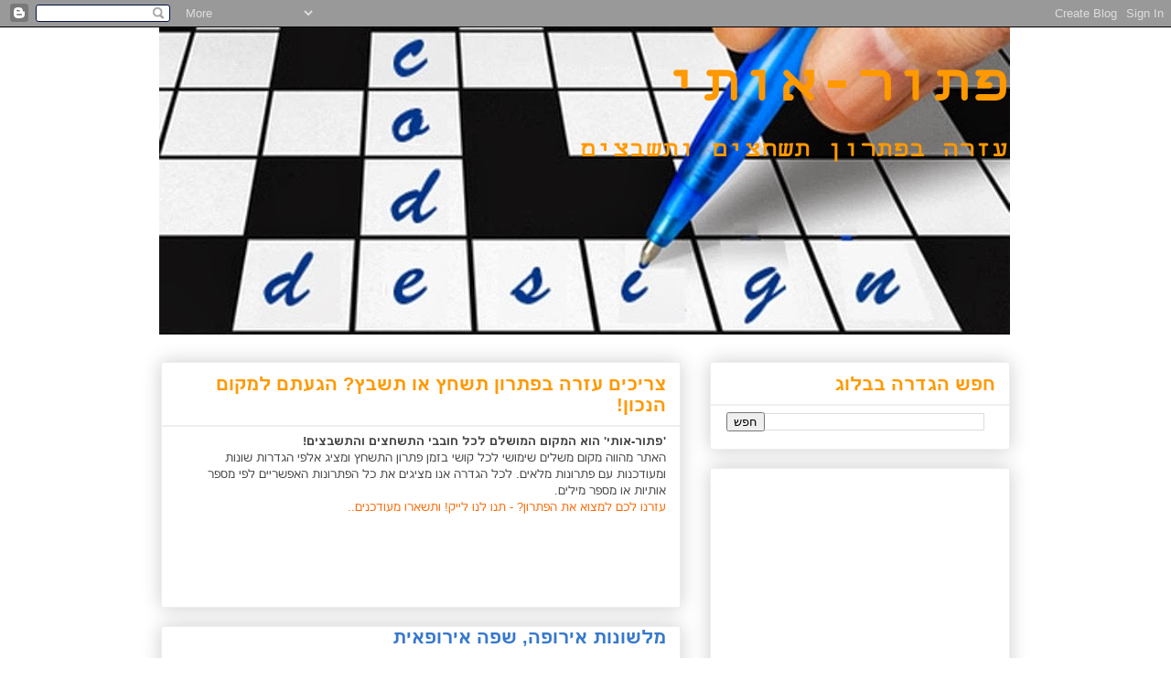

--- FILE ---
content_type: text/html; charset=UTF-8
request_url: https://ptoroti.blogspot.com/2014/06/blog-post_714.html
body_size: 13133
content:
<!DOCTYPE html>
<html class='v2' dir='rtl' xmlns='http://www.w3.org/1999/xhtml' xmlns:b='http://www.google.com/2005/gml/b' xmlns:data='http://www.google.com/2005/gml/data' xmlns:expr='http://www.google.com/2005/gml/expr'>
<head>
<link href='https://www.blogger.com/static/v1/widgets/2370241452-css_bundle_v2_rtl.css' rel='stylesheet' type='text/css'/>
<meta content='width=1100' name='viewport'/>
<meta content='text/html; charset=UTF-8' http-equiv='Content-Type'/>
<meta content='blogger' name='generator'/>
<link href='https://ptoroti.blogspot.com/favicon.ico' rel='icon' type='image/x-icon'/>
<link href='http://ptoroti.blogspot.com/2014/06/blog-post_714.html' rel='canonical'/>
<link rel="alternate" type="application/atom+xml" title="פתור-אותי - Atom" href="https://ptoroti.blogspot.com/feeds/posts/default" />
<link rel="alternate" type="application/rss+xml" title="פתור-אותי - RSS" href="https://ptoroti.blogspot.com/feeds/posts/default?alt=rss" />
<link rel="service.post" type="application/atom+xml" title="פתור-אותי - Atom" href="https://www.blogger.com/feeds/134051031187462510/posts/default" />

<link rel="alternate" type="application/atom+xml" title="פתור-אותי - Atom" href="https://ptoroti.blogspot.com/feeds/4846317373479333297/comments/default" />
<!--Can't find substitution for tag [blog.ieCssRetrofitLinks]-->
<meta content='http://ptoroti.blogspot.com/2014/06/blog-post_714.html' property='og:url'/>
<meta content='מלשונות אירופה, שפה אירופאית' property='og:title'/>
<meta content=' מתאים גם:  לשון המדוברת באירופה    פתרונות אפשריים לתשחצים ותשבצים:   פתרון עם 2 אותיות:               פתרון עם 3 אותיות:                  ...' property='og:description'/>
<title>פתור-אותי: מלשונות אירופה, שפה אירופאית</title>
<style id='page-skin-1' type='text/css'><!--
/*
-----------------------------------------------
Blogger Template Style
Name:     Awesome Inc.
Designer: Tina Chen
URL:      tinachen.org
----------------------------------------------- */
/* Content
----------------------------------------------- */
body {
font: normal normal 13px Arial, Tahoma, Helvetica, FreeSans, sans-serif;
color: #444444;
background: #ffffff none repeat scroll top left;
}
html body .content-outer {
min-width: 0;
max-width: 100%;
width: 100%;
}
a:link {
text-decoration: none;
color: #3778cd;
}
a:visited {
text-decoration: none;
color: #3778cd;
}
a:hover {
text-decoration: underline;
color: #3778cd;
}
.body-fauxcolumn-outer .cap-top {
position: absolute;
z-index: 1;
height: 276px;
width: 100%;
background: transparent none repeat-x scroll top left;
_background-image: none;
}
/* Columns
----------------------------------------------- */
.content-inner {
padding: 0;
}
.header-inner .section {
margin: 0 16px;
}
.tabs-inner .section {
margin: 0 16px;
}
.main-inner {
padding-top: 30px;
}
.main-inner .column-center-inner,
.main-inner .column-left-inner,
.main-inner .column-right-inner {
padding: 0 5px;
}
*+html body .main-inner .column-center-inner {
margin-top: -30px;
}
#layout .main-inner .column-center-inner {
margin-top: 0;
}
/* Header
----------------------------------------------- */
.header-outer {
margin: 0 0 0 0;
background: #ffffff none repeat scroll 0 0;
}
.Header h1 {
font: normal bold 70px 'Courier New', Courier, FreeMono, monospace;
color: #ff9900;
text-shadow: 0 0 -1px #000000;
}
.Header h1 a {
color: #ff9900;
}
.Header .description {
font: normal bold 30px 'Courier New', Courier, FreeMono, monospace;
color: #ff9900;
}
.header-inner .Header .titlewrapper,
.header-inner .Header .descriptionwrapper {
padding-left: 0;
padding-right: 0;
margin-bottom: 0;
}
.header-inner .Header .titlewrapper {
padding-top: 22px;
}
/* Tabs
----------------------------------------------- */
.tabs-outer {
overflow: hidden;
position: relative;
background: #ffffff url(//www.blogblog.com/1kt/awesomeinc/tabs_gradient_light.png) repeat scroll 0 0;
}
#layout .tabs-outer {
overflow: visible;
}
.tabs-cap-top, .tabs-cap-bottom {
position: absolute;
width: 100%;
border-top: 1px solid #ffffff;
}
.tabs-cap-bottom {
bottom: 0;
}
.tabs-inner .widget li a {
display: inline-block;
margin: 0;
padding: .6em 1.5em;
font: normal bold 14px Arial, Tahoma, Helvetica, FreeSans, sans-serif;
color: #444444;
border-top: 1px solid #ffffff;
border-bottom: 1px solid #ffffff;
border-right: 1px solid #ffffff;
height: 16px;
line-height: 16px;
}
.tabs-inner .widget li:last-child a {
border-left: 1px solid #ffffff;
}
.tabs-inner .widget li.selected a, .tabs-inner .widget li a:hover {
background: #f0f0f0 url(//www.blogblog.com/1kt/awesomeinc/tabs_gradient_light.png) repeat-x scroll 0 -100px;
color: #ffffff;
}
/* Headings
----------------------------------------------- */
h2 {
font: normal bold 20px Arial, Tahoma, Helvetica, FreeSans, sans-serif;
color: #ff9900;
}
/* Widgets
----------------------------------------------- */
.main-inner .section {
margin: 0 27px;
padding: 0;
}
.main-inner .column-left-outer,
.main-inner .column-right-outer {
margin-top: 0;
}
#layout .main-inner .column-left-outer,
#layout .main-inner .column-right-outer {
margin-top: 0;
}
.main-inner .column-left-inner,
.main-inner .column-right-inner {
background: transparent none repeat 0 0;
-moz-box-shadow: 0 0 0 rgba(0, 0, 0, .2);
-webkit-box-shadow: 0 0 0 rgba(0, 0, 0, .2);
-goog-ms-box-shadow: 0 0 0 rgba(0, 0, 0, .2);
box-shadow: 0 0 0 rgba(0, 0, 0, .2);
-moz-border-radius: 0;
-webkit-border-radius: 0;
-goog-ms-border-radius: 0;
border-radius: 0;
}
#layout .main-inner .column-left-inner,
#layout .main-inner .column-right-inner {
margin-top: 0;
}
.sidebar .widget {
font: normal normal 14px Arial, Tahoma, Helvetica, FreeSans, sans-serif;
color: #444444;
}
.sidebar .widget a:link {
color: #3778cd;
}
.sidebar .widget a:visited {
color: #3778cd;
}
.sidebar .widget a:hover {
color: #3778cd;
}
.sidebar .widget h2 {
text-shadow: 0 0 -1px #000000;
}
.main-inner .widget {
background-color: #ffffff;
border: 1px solid #eeeeee;
padding: 0 15px 15px;
margin: 20px -16px;
-moz-box-shadow: 0 0 20px rgba(0, 0, 0, .2);
-webkit-box-shadow: 0 0 20px rgba(0, 0, 0, .2);
-goog-ms-box-shadow: 0 0 20px rgba(0, 0, 0, .2);
box-shadow: 0 0 20px rgba(0, 0, 0, .2);
-moz-border-radius: 0;
-webkit-border-radius: 0;
-goog-ms-border-radius: 0;
border-radius: 0;
}
.main-inner .widget h2 {
margin: 0 -15px;
padding: .6em 15px .5em;
border-bottom: 1px solid #eeeeee;
}
.footer-inner .widget h2 {
padding: 0 0 .4em;
border-bottom: 1px solid #eeeeee;
}
.main-inner .widget h2 + div, .footer-inner .widget h2 + div {
border-top: 1px solid #eeeeee;
padding-top: 8px;
}
.main-inner .widget .widget-content {
margin: 0 -15px;
padding: 7px 15px 0;
}
.main-inner .widget ul, .main-inner .widget #ArchiveList ul.flat {
margin: -8px -15px 0;
padding: 0;
list-style: none;
}
.main-inner .widget #ArchiveList {
margin: -8px 0 0;
}
.main-inner .widget ul li, .main-inner .widget #ArchiveList ul.flat li {
padding: .5em 15px;
text-indent: 0;
color: #666666;
border-top: 1px solid #eeeeee;
border-bottom: 1px solid #eeeeee;
}
.main-inner .widget #ArchiveList ul li {
padding-top: .25em;
padding-bottom: .25em;
}
.main-inner .widget ul li:first-child, .main-inner .widget #ArchiveList ul.flat li:first-child {
border-top: none;
}
.main-inner .widget ul li:last-child, .main-inner .widget #ArchiveList ul.flat li:last-child {
border-bottom: none;
}
.post-body {
position: relative;
}
.main-inner .widget .post-body ul {
padding: 0 2.5em;
margin: .5em 0;
list-style: disc;
}
.main-inner .widget .post-body ul li {
padding: 0.25em 0;
margin-bottom: .25em;
color: #444444;
border: none;
}
.footer-inner .widget ul {
padding: 0;
list-style: none;
}
.widget .zippy {
color: #666666;
}
/* Posts
----------------------------------------------- */
body .main-inner .Blog {
padding: 0;
margin-bottom: 1em;
background-color: transparent;
border: none;
-moz-box-shadow: 0 0 0 rgba(0, 0, 0, 0);
-webkit-box-shadow: 0 0 0 rgba(0, 0, 0, 0);
-goog-ms-box-shadow: 0 0 0 rgba(0, 0, 0, 0);
box-shadow: 0 0 0 rgba(0, 0, 0, 0);
}
.main-inner .section:last-child .Blog:last-child {
padding: 0;
margin-bottom: 1em;
}
.main-inner .widget h2.date-header {
margin: 0 -15px 1px;
padding: 0 0 0 0;
font: normal normal 14px Arial, Tahoma, Helvetica, FreeSans, sans-serif;
color: #444444;
background: transparent none no-repeat scroll top left;
border-top: 0 solid #eeeeee;
border-bottom: 1px solid #eeeeee;
-moz-border-radius-topleft: 0;
-moz-border-radius-topright: 0;
-webkit-border-top-left-radius: 0;
-webkit-border-top-right-radius: 0;
border-top-left-radius: 0;
border-top-right-radius: 0;
position: static;
bottom: 100%;
right: 15px;
text-shadow: 0 0 -1px #000000;
}
.main-inner .widget h2.date-header span {
font: normal normal 14px Arial, Tahoma, Helvetica, FreeSans, sans-serif;
display: block;
padding: .5em 15px;
border-left: 0 solid #eeeeee;
border-right: 0 solid #eeeeee;
}
.date-outer {
position: relative;
margin: 30px 0 20px;
padding: 0 15px;
background-color: #ffffff;
border: 1px solid #eeeeee;
-moz-box-shadow: 0 0 20px rgba(0, 0, 0, .2);
-webkit-box-shadow: 0 0 20px rgba(0, 0, 0, .2);
-goog-ms-box-shadow: 0 0 20px rgba(0, 0, 0, .2);
box-shadow: 0 0 20px rgba(0, 0, 0, .2);
-moz-border-radius: 0;
-webkit-border-radius: 0;
-goog-ms-border-radius: 0;
border-radius: 0;
}
.date-outer:first-child {
margin-top: 0;
}
.date-outer:last-child {
margin-bottom: 20px;
-moz-border-radius-bottomleft: 0;
-moz-border-radius-bottomright: 0;
-webkit-border-bottom-left-radius: 0;
-webkit-border-bottom-right-radius: 0;
-goog-ms-border-bottom-left-radius: 0;
-goog-ms-border-bottom-right-radius: 0;
border-bottom-left-radius: 0;
border-bottom-right-radius: 0;
}
.date-posts {
margin: 0 -15px;
padding: 0 15px;
clear: both;
}
.post-outer, .inline-ad {
border-top: 1px solid #eeeeee;
margin: 0 -15px;
padding: 15px 15px;
}
.post-outer {
padding-bottom: 10px;
}
.post-outer:first-child {
padding-top: 0;
border-top: none;
}
.post-outer:last-child, .inline-ad:last-child {
border-bottom: none;
}
.post-body {
position: relative;
}
.post-body img {
padding: 8px;
background: transparent;
border: 1px solid transparent;
-moz-box-shadow: 0 0 0 rgba(0, 0, 0, .2);
-webkit-box-shadow: 0 0 0 rgba(0, 0, 0, .2);
box-shadow: 0 0 0 rgba(0, 0, 0, .2);
-moz-border-radius: 0;
-webkit-border-radius: 0;
border-radius: 0;
}
h3.post-title, h4 {
font: normal bold 20px Arial, Tahoma, Helvetica, FreeSans, sans-serif;
color: #3778cd;
}
h3.post-title a {
font: normal bold 20px Arial, Tahoma, Helvetica, FreeSans, sans-serif;
color: #3778cd;
}
h3.post-title a:hover {
color: #3778cd;
text-decoration: underline;
}
.post-header {
margin: 0 0 1em;
}
.post-body {
line-height: 1.4;
}
.post-outer h2 {
color: #444444;
}
.post-footer {
margin: 1.5em 0 0;
}
#blog-pager {
padding: 15px;
font-size: 120%;
background-color: #ffffff;
border: 1px solid #eeeeee;
-moz-box-shadow: 0 0 20px rgba(0, 0, 0, .2);
-webkit-box-shadow: 0 0 20px rgba(0, 0, 0, .2);
-goog-ms-box-shadow: 0 0 20px rgba(0, 0, 0, .2);
box-shadow: 0 0 20px rgba(0, 0, 0, .2);
-moz-border-radius: 0;
-webkit-border-radius: 0;
-goog-ms-border-radius: 0;
border-radius: 0;
-moz-border-radius-topleft: 0;
-moz-border-radius-topright: 0;
-webkit-border-top-left-radius: 0;
-webkit-border-top-right-radius: 0;
-goog-ms-border-top-left-radius: 0;
-goog-ms-border-top-right-radius: 0;
border-top-left-radius: 0;
border-top-right-radius-topright: 0;
margin-top: 1em;
}
.blog-feeds, .post-feeds {
margin: 1em 0;
text-align: center;
color: #444444;
}
.blog-feeds a, .post-feeds a {
color: #3778cd;
}
.blog-feeds a:visited, .post-feeds a:visited {
color: #3778cd;
}
.blog-feeds a:hover, .post-feeds a:hover {
color: #3778cd;
}
.post-outer .comments {
margin-top: 2em;
}
/* Comments
----------------------------------------------- */
.comments .comments-content .icon.blog-author {
background-repeat: no-repeat;
background-image: url([data-uri]);
}
.comments .comments-content .loadmore a {
border-top: 1px solid #ffffff;
border-bottom: 1px solid #ffffff;
}
.comments .continue {
border-top: 2px solid #ffffff;
}
/* Footer
----------------------------------------------- */
.footer-outer {
margin: -20px 0 -1px;
padding: 20px 0 0;
color: #444444;
overflow: hidden;
}
.footer-fauxborder-left {
border-top: 1px solid #eeeeee;
background: #ffffff none repeat scroll 0 0;
-moz-box-shadow: 0 0 20px rgba(0, 0, 0, .2);
-webkit-box-shadow: 0 0 20px rgba(0, 0, 0, .2);
-goog-ms-box-shadow: 0 0 20px rgba(0, 0, 0, .2);
box-shadow: 0 0 20px rgba(0, 0, 0, .2);
margin: 0 -20px;
}
/* Mobile
----------------------------------------------- */
body.mobile {
background-size: auto;
}
.mobile .body-fauxcolumn-outer {
background: transparent none repeat scroll top left;
}
*+html body.mobile .main-inner .column-center-inner {
margin-top: 0;
}
.mobile .main-inner .widget {
padding: 0 0 15px;
}
.mobile .main-inner .widget h2 + div,
.mobile .footer-inner .widget h2 + div {
border-top: none;
padding-top: 0;
}
.mobile .footer-inner .widget h2 {
padding: 0.5em 0;
border-bottom: none;
}
.mobile .main-inner .widget .widget-content {
margin: 0;
padding: 7px 0 0;
}
.mobile .main-inner .widget ul,
.mobile .main-inner .widget #ArchiveList ul.flat {
margin: 0 -15px 0;
}
.mobile .main-inner .widget h2.date-header {
right: 0;
}
.mobile .date-header span {
padding: 0.4em 0;
}
.mobile .date-outer:first-child {
margin-bottom: 0;
border: 1px solid #eeeeee;
-moz-border-radius-topleft: 0;
-moz-border-radius-topright: 0;
-webkit-border-top-left-radius: 0;
-webkit-border-top-right-radius: 0;
-goog-ms-border-top-left-radius: 0;
-goog-ms-border-top-right-radius: 0;
border-top-left-radius: 0;
border-top-right-radius: 0;
}
.mobile .date-outer {
border-color: #eeeeee;
border-width: 0 1px 1px;
}
.mobile .date-outer:last-child {
margin-bottom: 0;
}
.mobile .main-inner {
padding: 0;
}
.mobile .header-inner .section {
margin: 0;
}
.mobile .post-outer, .mobile .inline-ad {
padding: 5px 0;
}
.mobile .tabs-inner .section {
margin: 0 10px;
}
.mobile .main-inner .widget h2 {
margin: 0;
padding: 0;
}
.mobile .main-inner .widget h2.date-header span {
padding: 0;
}
.mobile .main-inner .widget .widget-content {
margin: 0;
padding: 7px 0 0;
}
.mobile #blog-pager {
border: 1px solid transparent;
background: #ffffff none repeat scroll 0 0;
}
.mobile .main-inner .column-left-inner,
.mobile .main-inner .column-right-inner {
background: transparent none repeat 0 0;
-moz-box-shadow: none;
-webkit-box-shadow: none;
-goog-ms-box-shadow: none;
box-shadow: none;
}
.mobile .date-posts {
margin: 0;
padding: 0;
}
.mobile .footer-fauxborder-left {
margin: 0;
border-top: inherit;
}
.mobile .main-inner .section:last-child .Blog:last-child {
margin-bottom: 0;
}
.mobile-index-contents {
color: #444444;
}
.mobile .mobile-link-button {
background: #3778cd url(//www.blogblog.com/1kt/awesomeinc/tabs_gradient_light.png) repeat scroll 0 0;
}
.mobile-link-button a:link, .mobile-link-button a:visited {
color: #ffffff;
}
.mobile .tabs-inner .PageList .widget-content {
background: transparent;
border-top: 1px solid;
border-color: #ffffff;
color: #444444;
}
.mobile .tabs-inner .PageList .widget-content .pagelist-arrow {
border-right: 1px solid #ffffff;
}

--></style>
<style id='template-skin-1' type='text/css'><!--
body {
min-width: 960px;
}
.content-outer, .content-fauxcolumn-outer, .region-inner {
min-width: 960px;
max-width: 960px;
_width: 960px;
}
.main-inner .columns {
padding-left: 0;
padding-right: 360px;
}
.main-inner .fauxcolumn-center-outer {
left: 0;
right: 360px;
/* IE6 does not respect left and right together */
_width: expression(this.parentNode.offsetWidth -
parseInt("0") -
parseInt("360px") + 'px');
}
.main-inner .fauxcolumn-left-outer {
width: 0;
}
.main-inner .fauxcolumn-right-outer {
width: 360px;
}
.main-inner .column-left-outer {
width: 0;
right: 100%;
margin-left: -0;
}
.main-inner .column-right-outer {
width: 360px;
margin-right: -360px;
}
#layout {
min-width: 0;
}
#layout .content-outer {
min-width: 0;
width: 800px;
}
#layout .region-inner {
min-width: 0;
width: auto;
}
--></style>
<script async='async' src='//pagead2.googlesyndication.com/pagead/js/adsbygoogle.js'></script>
<script>
     (adsbygoogle = window.adsbygoogle || []).push({
          google_ad_client: "ca-pub-8041282547860481",
          enable_page_level_ads: true
     });
</script>
<script>
  (function(i,s,o,g,r,a,m){i['GoogleAnalyticsObject']=r;i[r]=i[r]||function(){
  (i[r].q=i[r].q||[]).push(arguments)},i[r].l=1*new Date();a=s.createElement(o),
  m=s.getElementsByTagName(o)[0];a.async=1;a.src=g;m.parentNode.insertBefore(a,m)
  })(window,document,'script','https://www.google-analytics.com/analytics.js','ga');

  ga('create', 'UA-17111681-3', 'auto');
  ga('send', 'pageview');

</script>
<link href='https://www.blogger.com/dyn-css/authorization.css?targetBlogID=134051031187462510&amp;zx=079b62ed-2b46-46f2-87aa-a53403725215' media='none' onload='if(media!=&#39;all&#39;)media=&#39;all&#39;' rel='stylesheet'/><noscript><link href='https://www.blogger.com/dyn-css/authorization.css?targetBlogID=134051031187462510&amp;zx=079b62ed-2b46-46f2-87aa-a53403725215' rel='stylesheet'/></noscript>
<meta name='google-adsense-platform-account' content='ca-host-pub-1556223355139109'/>
<meta name='google-adsense-platform-domain' content='blogspot.com'/>

<!-- data-ad-client=ca-pub-8041282547860481 -->

</head>
<body class='loading variant-light'>
<div id='fb-root'></div>
<script>(function(d, s, id) {
  var js, fjs = d.getElementsByTagName(s)[0];
  if (d.getElementById(id)) return;
  js = d.createElement(s); js.id = id;
  js.src = "//connect.facebook.net/en_US/all.js#xfbml=1";
  fjs.parentNode.insertBefore(js, fjs);
}(document, 'script', 'facebook-jssdk'));</script>
<div class='navbar section' id='navbar'><div class='widget Navbar' data-version='1' id='Navbar1'><script type="text/javascript">
    function setAttributeOnload(object, attribute, val) {
      if(window.addEventListener) {
        window.addEventListener('load',
          function(){ object[attribute] = val; }, false);
      } else {
        window.attachEvent('onload', function(){ object[attribute] = val; });
      }
    }
  </script>
<div id="navbar-iframe-container"></div>
<script type="text/javascript" src="https://apis.google.com/js/platform.js"></script>
<script type="text/javascript">
      gapi.load("gapi.iframes:gapi.iframes.style.bubble", function() {
        if (gapi.iframes && gapi.iframes.getContext) {
          gapi.iframes.getContext().openChild({
              url: 'https://www.blogger.com/navbar/134051031187462510?po\x3d4846317373479333297\x26origin\x3dhttps://ptoroti.blogspot.com',
              where: document.getElementById("navbar-iframe-container"),
              id: "navbar-iframe"
          });
        }
      });
    </script><script type="text/javascript">
(function() {
var script = document.createElement('script');
script.type = 'text/javascript';
script.src = '//pagead2.googlesyndication.com/pagead/js/google_top_exp.js';
var head = document.getElementsByTagName('head')[0];
if (head) {
head.appendChild(script);
}})();
</script>
</div></div>
<div class='body-fauxcolumns'>
<div class='fauxcolumn-outer body-fauxcolumn-outer'>
<div class='cap-top'>
<div class='cap-left'></div>
<div class='cap-right'></div>
</div>
<div class='fauxborder-left'>
<div class='fauxborder-right'></div>
<div class='fauxcolumn-inner'>
</div>
</div>
<div class='cap-bottom'>
<div class='cap-left'></div>
<div class='cap-right'></div>
</div>
</div>
</div>
<div class='content'>
<div class='content-fauxcolumns'>
<div class='fauxcolumn-outer content-fauxcolumn-outer'>
<div class='cap-top'>
<div class='cap-left'></div>
<div class='cap-right'></div>
</div>
<div class='fauxborder-left'>
<div class='fauxborder-right'></div>
<div class='fauxcolumn-inner'>
</div>
</div>
<div class='cap-bottom'>
<div class='cap-left'></div>
<div class='cap-right'></div>
</div>
</div>
</div>
<div class='content-outer'>
<div class='content-cap-top cap-top'>
<div class='cap-left'></div>
<div class='cap-right'></div>
</div>
<div class='fauxborder-left content-fauxborder-left'>
<div class='fauxborder-right content-fauxborder-right'></div>
<div class='content-inner'>
<header>
<div class='header-outer'>
<div class='header-cap-top cap-top'>
<div class='cap-left'></div>
<div class='cap-right'></div>
</div>
<div class='fauxborder-left header-fauxborder-left'>
<div class='fauxborder-right header-fauxborder-right'></div>
<div class='region-inner header-inner'>
<div class='header section' id='header'><div class='widget Header' data-version='1' id='Header1'>
<div id='header-inner' style='background-image: url("https://blogger.googleusercontent.com/img/b/R29vZ2xl/AVvXsEiTp6-8J6HuxCsjjlN2BSc4NLc0wU2Fku3o1_IZHhMvxEwfbA_PA7zMp0cV879-29hYfl8f5uBO_ZBMyvd1dJ_P_oN5UJbVcjnrgxCEJo-NWmB4g7GEDfw87l1XooyfGPsaQoHtbPnR_Js/s1600/crossword2.jpg"); background-position: right; width: 930px; min-height: 336px; _height: 336px; background-repeat: no-repeat; '>
<div class='titlewrapper' style='background: transparent'>
<h1 class='title' style='background: transparent; border-width: 0px'>
<a href='https://ptoroti.blogspot.com/'>
פתור-אותי
</a>
</h1>
</div>
<div class='descriptionwrapper'>
<p class='description'><span> עזרה בפתרון תשחצים ותשבצים</span></p>
</div>
</div>
</div></div>
</div>
</div>
<div class='header-cap-bottom cap-bottom'>
<div class='cap-left'></div>
<div class='cap-right'></div>
</div>
</div>
</header>
<div class='tabs-outer'>
<div class='tabs-cap-top cap-top'>
<div class='cap-left'></div>
<div class='cap-right'></div>
</div>
<div class='fauxborder-left tabs-fauxborder-left'>
<div class='fauxborder-right tabs-fauxborder-right'></div>
<div class='region-inner tabs-inner'>
<div class='tabs no-items section' id='crosscol'></div>
<div class='tabs no-items section' id='crosscol-overflow'></div>
</div>
</div>
<div class='tabs-cap-bottom cap-bottom'>
<div class='cap-left'></div>
<div class='cap-right'></div>
</div>
</div>
<div class='main-outer'>
<div class='main-cap-top cap-top'>
<div class='cap-left'></div>
<div class='cap-right'></div>
</div>
<div class='fauxborder-left main-fauxborder-left'>
<div class='fauxborder-right main-fauxborder-right'></div>
<div class='region-inner main-inner'>
<div class='columns fauxcolumns'>
<div class='fauxcolumn-outer fauxcolumn-center-outer'>
<div class='cap-top'>
<div class='cap-left'></div>
<div class='cap-right'></div>
</div>
<div class='fauxborder-left'>
<div class='fauxborder-right'></div>
<div class='fauxcolumn-inner'>
</div>
</div>
<div class='cap-bottom'>
<div class='cap-left'></div>
<div class='cap-right'></div>
</div>
</div>
<div class='fauxcolumn-outer fauxcolumn-left-outer'>
<div class='cap-top'>
<div class='cap-left'></div>
<div class='cap-right'></div>
</div>
<div class='fauxborder-left'>
<div class='fauxborder-right'></div>
<div class='fauxcolumn-inner'>
</div>
</div>
<div class='cap-bottom'>
<div class='cap-left'></div>
<div class='cap-right'></div>
</div>
</div>
<div class='fauxcolumn-outer fauxcolumn-right-outer'>
<div class='cap-top'>
<div class='cap-left'></div>
<div class='cap-right'></div>
</div>
<div class='fauxborder-left'>
<div class='fauxborder-right'></div>
<div class='fauxcolumn-inner'>
</div>
</div>
<div class='cap-bottom'>
<div class='cap-left'></div>
<div class='cap-right'></div>
</div>
</div>
<!-- corrects IE6 width calculation -->
<div class='columns-inner'>
<div class='column-center-outer'>
<div class='column-center-inner'>
<div class='main section' id='main'><div class='widget HTML' data-version='1' id='HTML2'>
<h2 class='title'>צריכים עזרה בפתרון תשחץ או תשבץ? הגעתם למקום הנכון!</h2>
<div class='widget-content'>
<p face="'Times New Roman'" size="medium" style="font-weight: normal; margin: 0px;"><b>'פתור-אותי' הוא המקום המושלם לכל חובבי התשחצים והתשבצים!</b></p><p face="'Times New Roman'" size="medium" style="font-weight: normal; margin: 0px;">האתר מהווה מקום משלים שימושי לכל קושי בזמן פתרון התשחץ ומציג אלפי הגדרות שונות ומעודכנות עם פתרונות מלאים. לכל הגדרה אנו מציגים את כל הפתרונות האפשריים לפי מספר אותיות או מספר מילים.</p><b style="font-weight: normal;"><span style="color:#ff6600;">עזרנו לכם למצוא את הפתרון? - תנו לנו לייק! ותשארו מעודכנים..</span></b><iframe allowtransparency="true" frameborder="0" scrolling="no" src="https://www.facebook.com/plugins/like.php?href=https%3A%2F%2Fwww.facebook.com%2Fpages%2F%25D7%25A4%25D7%25AA%25D7%2595%25D7%25A8-%25D7%2590%25D7%2595%25D7%25AA%25D7%2599%2F292383744253083%3Fref%3Dhl&amp;width&amp;layout=standard&amp;action=like&amp;show_faces=true&amp;share=true&amp;height=80" style="background-color: white; border-style: none; color: #444444; font-family: Arial, Tahoma, Helvetica, FreeSans, sans-serif; font-size: 13px; height: 80px; line-height: 18.2000007629395px; margin: 0px; overflow: hidden;"></iframe><br />
</div>
<div class='clear'></div>
</div><div class='widget Blog' data-version='1' id='Blog1'>
<div class='blog-posts hfeed'>

          <div class="date-outer">
        

          <div class="date-posts">
        
<div class='post-outer'>
<div class='post hentry uncustomized-post-template' itemprop='blogPost' itemscope='itemscope' itemtype='http://schema.org/BlogPosting'>
<meta content='134051031187462510' itemprop='blogId'/>
<meta content='4846317373479333297' itemprop='postId'/>
<a name='4846317373479333297'></a>
<h3 class='post-title entry-title' itemprop='name'>
מלשונות אירופה, שפה אירופאית
</h3>
<div class='post-header'>
<div class='post-header-line-1'></div>
</div>
<div class='post-body entry-content' id='post-body-4846317373479333297' itemprop='description articleBody'>
<div dir="rtl" style="text-align: right;" trbidi="on">
<b>מתאים גם:</b>&nbsp;לשון המדוברת באירופה<br />
<br />
<div>
<b style="color: orange; font-size: x-large;">פתרונות אפשריים לתשחצים ותשבצים:</b></div>
<div>
<span style="color: #3d85c6; font-weight: bold;">פתרון עם 2 אותיות:&nbsp;</span><span style="color: #3d85c6; font-weight: bold;">&nbsp;</span><span style="color: #3d85c6; font-weight: bold;">&nbsp;</span><span style="color: #3d85c6; font-weight: bold;">&nbsp;</span><span style="color: #3d85c6; font-weight: bold;">&nbsp;</span><span style="color: #3d85c6; font-weight: bold;">&nbsp;</span><span style="color: #3d85c6;">&nbsp;</span><br />
<span style="color: #3d85c6; font-weight: bold;">פתרון עם 3 אותיות:&nbsp;</span><span style="color: #3d85c6;">&nbsp;</span><span style="color: #3d85c6;">&nbsp;</span><span style="color: #3d85c6;">&nbsp;</span><span style="color: #3d85c6;">&nbsp;</span><span style="color: #3d85c6; font-weight: bold;">&nbsp;</span><span style="color: #3d85c6; font-weight: bold;">&nbsp;</span><span style="color: #3d85c6; font-weight: bold;">&nbsp;</span><span style="color: #3d85c6; font-weight: bold;">&nbsp;</span><span style="color: #3d85c6; font-weight: bold;">&nbsp;</span><span style="color: #3d85c6; font-weight: bold;">&nbsp;</span><span style="color: #3d85c6; font-weight: bold;">&nbsp;</span><span style="color: #3d85c6; font-weight: bold;">&nbsp;</span><span style="color: #3d85c6; font-weight: bold;">&nbsp;</span><span style="color: #3d85c6; font-weight: bold;">&nbsp;</span><br />
<span style="color: #3d85c6; font-weight: bold;">פתרון עם 4 אותיות:&nbsp;</span><br />
<span style="color: #3d85c6; font-weight: bold;">פתרון עם 5 אותיות: </span><span style="color: #3d85c6;">צ'כית, רוסית</span><span style="color: #3d85c6;">&nbsp;</span><span style="color: #3d85c6;">&nbsp;</span><span style="color: #3d85c6; font-weight: bold;">&nbsp;</span><span style="color: #3d85c6;">&nbsp;</span><span style="color: #3d85c6;">&nbsp;&nbsp;</span><span style="color: #3d85c6; font-weight: bold;">&nbsp;</span><span style="color: #3d85c6; font-weight: bold;">&nbsp;</span><span style="color: #3d85c6;">&nbsp;</span><span style="color: #3d85c6; font-weight: bold;">&nbsp;</span><span style="color: #3d85c6; font-weight: bold;">&nbsp;</span><span style="color: #3d85c6; font-weight: bold;">&nbsp;</span><span style="color: #3d85c6;">&nbsp;</span><span style="color: #3d85c6; font-weight: bold;">&nbsp;</span><span style="color: #3d85c6; font-weight: bold;">&nbsp;</span><span style="color: #3d85c6; font-weight: bold;">&nbsp;</span><span style="color: #3d85c6; font-weight: bold;">&nbsp;</span><span style="color: #3d85c6;">&nbsp;</span><br />
<span style="color: #3d85c6;"><b>פתרון עם 6 אותיות:</b>&nbsp;גרמנית, צרפתית, אנגלית, ספרדית, פולנית, רומנית, יוונית &nbsp;<b>&nbsp;</b>&nbsp;&nbsp;<b>&nbsp;</b>&nbsp;<b>&nbsp;</b>&nbsp;<b>&nbsp;</b>&nbsp;</span><br />
<span style="color: #3d85c6;"><b>פתרון עם 7 אותיות: </b>איטלקית, הונגרית, הולנדית<b>&nbsp;</b><b>&nbsp;</b><b>&nbsp;&nbsp;</b><b>&nbsp;</b>&nbsp; &nbsp;<b>&nbsp;</b>&nbsp;</span><b style="color: #3d85c6;">&nbsp;</b><br />
<span style="color: #3d85c6; font-weight: bold;">פתרון עם 8 אותיות ויותר:</span><span style="color: #3d85c6;">&nbsp;פורטוגזית</span><br />
<span style="color: #3d85c6;"><b>פתרון עם 2 מילים:&nbsp;</b></span><br />
<span style="color: #3d85c6;"><b><br /></b></span><b style="color: #3d85c6;">עזרנו לכם למצוא את הפתרון שאתם צריכים? תנו לייק! קטן בתור תודה ותשארו מעודכנים..</b><br />
<iframe allowtransparency="true" frameborder="0" scrolling="no" src="https://www.facebook.com/plugins/like.php?href=https%3A%2F%2Fwww.facebook.com%2Fpages%2F%25D7%25A4%25D7%25AA%25D7%2595%25D7%25A8-%25D7%2590%25D7%2595%25D7%25AA%25D7%2599%2F292383744253083%3Fref%3Dhl&amp;width&amp;layout=standard&amp;action=like&amp;show_faces=true&amp;share=true&amp;height=80" style="border-style: none; height: 80px; overflow: hidden;"></iframe><br />
<div>
<span style="color: #444444; font-size: medium;">אנו מקווים שמצאתם את הפתרון שחיפשתם...</span><span style="color: #444444; font-size: medium;">לא מצאתם? נשמח אם&nbsp;<a href="http://ptoroti.blogspot.co.il/p/blog-page_1145.html">תשלחו לנו</a>&nbsp;את התשובה המתאימה.</span></div>
</div>
<br />
<div>
<span style="color: orange;">[</span><span style="color: orange;">מלשונות אירופה&nbsp;תשחץ], [מלשונות אירופה&nbsp;תשבץ], [פתרון תשבצים&nbsp;מלשונות אירופה 6&nbsp;אותיות]</span></div>
</div>
<div style='clear: both;'></div>
</div>
<div class='post-footer'>
<div class='post-footer-line post-footer-line-1'>
<span class='post-author vcard'>
</span>
<span class='post-timestamp'>
</span>
<span class='post-comment-link'>
</span>
<span class='post-icons'>
<span class='item-control blog-admin pid-84823842'>
<a href='https://www.blogger.com/post-edit.g?blogID=134051031187462510&postID=4846317373479333297&from=pencil' title='ערוך פרסום'>
<img alt='' class='icon-action' height='18' src='https://resources.blogblog.com/img/icon18_edit_allbkg.gif' width='18'/>
</a>
</span>
</span>
<div class='post-share-buttons goog-inline-block'>
<a class='goog-inline-block share-button sb-email' href='https://www.blogger.com/share-post.g?blogID=134051031187462510&postID=4846317373479333297&target=email' target='_blank' title='שלח באימייל'><span class='share-button-link-text'>שלח באימייל</span></a><a class='goog-inline-block share-button sb-blog' href='https://www.blogger.com/share-post.g?blogID=134051031187462510&postID=4846317373479333297&target=blog' onclick='window.open(this.href, "_blank", "height=270,width=475"); return false;' target='_blank' title='BlogThis!'><span class='share-button-link-text'>BlogThis!</span></a><a class='goog-inline-block share-button sb-twitter' href='https://www.blogger.com/share-post.g?blogID=134051031187462510&postID=4846317373479333297&target=twitter' target='_blank' title='‏שיתוף ב-X'><span class='share-button-link-text'>&#8207;שיתוף ב-X</span></a><a class='goog-inline-block share-button sb-facebook' href='https://www.blogger.com/share-post.g?blogID=134051031187462510&postID=4846317373479333297&target=facebook' onclick='window.open(this.href, "_blank", "height=430,width=640"); return false;' target='_blank' title='שתף אל פייסבוק'><span class='share-button-link-text'>שתף אל פייסבוק</span></a><a class='goog-inline-block share-button sb-pinterest' href='https://www.blogger.com/share-post.g?blogID=134051031187462510&postID=4846317373479333297&target=pinterest' target='_blank' title='‏שתף ל-Pinterest'><span class='share-button-link-text'>&#8207;שתף ל-Pinterest</span></a>
</div>
</div>
<div class='post-footer-line post-footer-line-2'>
<span class='post-labels'>
תוויות:
<a href='https://ptoroti.blogspot.com/search/label/%D7%92%D7%99%D7%90%D7%95%D7%92%D7%A8%D7%A4%D7%99%D7%94%20%D7%95%D7%A2%D7%95%D7%9C%D7%9D' rel='tag'>גיאוגרפיה ועולם</a>
</span>
</div>
<div class='post-footer-line post-footer-line-3'>
<span class='post-location'>
</span>
</div>
</div>
</div>
<div class='comments' id='comments'>
<a name='comments'></a>
</div>
</div>
<div class='inline-ad'>
<script type="text/javascript">
    google_ad_client = "ca-pub-8041282547860481";
    google_ad_host = "ca-host-pub-1556223355139109";
    google_ad_host_channel = "L0007";
    google_ad_slot = "4275455281";
    google_ad_width = 336;
    google_ad_height = 280;
</script>
<!-- ptoroti_main_Blog1_336x280_as -->
<script type="text/javascript"
src="//pagead2.googlesyndication.com/pagead/show_ads.js">
</script>
</div>

        </div></div>
      
</div>
<div class='blog-pager' id='blog-pager'>
<span id='blog-pager-newer-link'>
<a class='blog-pager-newer-link' href='https://ptoroti.blogspot.com/2014/07/blog-post.html' id='Blog1_blog-pager-newer-link' title='רשומה חדשה יותר'>רשומה חדשה יותר</a>
</span>
<span id='blog-pager-older-link'>
<a class='blog-pager-older-link' href='https://ptoroti.blogspot.com/2014/06/blog-post_3709.html' id='Blog1_blog-pager-older-link' title='רשומה ישנה יותר'>רשומה ישנה יותר</a>
</span>
<a class='home-link' href='https://ptoroti.blogspot.com/'>דף הבית</a>
</div>
<div class='clear'></div>
<div class='post-feeds'>
</div>
</div><div class='widget Text' data-version='1' id='Text4'>
<h2 class='title'>כיצד ניתן למצוא הגדרה לתשחצים ותשבצים בבלוג?</h2>
<div class='widget-content'>
<p style="font-family: 'Times New Roman'; font-size: medium; margin: 0px;"><b>חיפוש בבלוג -</b> אפשרות ראשונה כדי למצוא את ההגדרה הרצויה היא בעזרת חלון החיפוש.</p><p style="font-family: 'Times New Roman'; font-size: medium; margin: 0px;">החלון מצוי בצדו הימני של האתר בחלקו העליון. כל הדרוש הוא לרשום את ההגדרה וללחוץ 'חפש'.</p><p style="font-family: 'Times New Roman'; font-size: medium; margin: 0px;">אם לא נמצאה תוצאה כלשהי מומלץ לנסות לחפש את ההגדרה בוריאציות שונות.</p><p style="font-family: 'Times New Roman'; font-size: medium; margin: 0px;">אם עדין לא נמצאה תשובה כנראה שההגדרה לא מצויה במאגר ההגדרות של הבלוג.</p><p style="font-family: 'Times New Roman'; font-size: medium; margin: 0px;"><br /></p><p style="font-family: 'Times New Roman'; font-size: medium; margin: 0px;"><b>חיפוש לפי קטגוריה -</b> אפשרות נוספת לחיפוש הגדרה לתשבץ היא לפי חלוקה לנושאים.</p><p style="font-family: 'Times New Roman'; font-size: medium; margin: 0px;">תפריט הנושאים נמצא בצדו הימני של הבלוג. כל הנדרש הוא ללחוץ על הקטגוריה הרלוונטית ולחפש בה את ההגדרה הרצויה.</p>
</div>
<div class='clear'></div>
</div></div>
</div>
</div>
<div class='column-left-outer'>
<div class='column-left-inner'>
<aside>
</aside>
</div>
</div>
<div class='column-right-outer'>
<div class='column-right-inner'>
<aside>
<div class='sidebar section' id='sidebar-right-1'><div class='widget BlogSearch' data-version='1' id='BlogSearch1'>
<h2 class='title'>חפש הגדרה בבלוג</h2>
<div class='widget-content'>
<div id='BlogSearch1_form'>
<form action='https://ptoroti.blogspot.com/search' class='gsc-search-box' target='_top'>
<table cellpadding='0' cellspacing='0' class='gsc-search-box'>
<tbody>
<tr>
<td class='gsc-input'>
<input autocomplete='off' class='gsc-input' name='q' size='10' title='search' type='text' value=''/>
</td>
<td class='gsc-search-button'>
<input class='gsc-search-button' title='search' type='submit' value='חפש'/>
</td>
</tr>
</tbody>
</table>
</form>
</div>
</div>
<div class='clear'></div>
</div><div class='widget AdSense' data-version='1' id='AdSense1'>
<div class='widget-content'>
<script type="text/javascript">
    google_ad_client = "ca-pub-8041282547860481";
    google_ad_host = "ca-host-pub-1556223355139109";
    google_ad_host_channel = "L0001";
    google_ad_slot = "5271386887";
    google_ad_width = 300;
    google_ad_height = 600;
</script>
<!-- ptoroti_sidebar-right-1_AdSense1_300x600_as -->
<script type="text/javascript"
src="//pagead2.googlesyndication.com/pagead/show_ads.js">
</script>
<div class='clear'></div>
</div>
</div><div class='widget Label' data-version='1' id='Label1'>
<h2>חיפוש לפי קטגוריה</h2>
<div class='widget-content list-label-widget-content'>
<ul>
<li>
<a dir='rtl' href='https://ptoroti.blogspot.com/search/label/%D7%92%D7%99%D7%90%D7%95%D7%92%D7%A8%D7%A4%D7%99%D7%94%20%D7%95%D7%A2%D7%95%D7%9C%D7%9D'>גיאוגרפיה ועולם</a>
<span dir='ltr'>(267)</span>
</li>
<li>
<a dir='rtl' href='https://ptoroti.blogspot.com/search/label/%D7%94%D7%92%D7%93%D7%A8%D7%95%D7%AA%20%D7%9C%D7%95%D7%A2%D7%96%D7%99%D7%95%D7%AA'>הגדרות לועזיות</a>
<span dir='ltr'>(420)</span>
</li>
<li>
<a dir='rtl' href='https://ptoroti.blogspot.com/search/label/%D7%94%D7%99%D7%A1%D7%98%D7%95%D7%A8%D7%99%D7%94%20%D7%95%D7%AA%D7%A0%22%D7%9A'>היסטוריה ותנ&quot;ך</a>
<span dir='ltr'>(264)</span>
</li>
<li>
<a dir='rtl' href='https://ptoroti.blogspot.com/search/label/%D7%99%D7%93%D7%99%D7%A2%D7%AA%20%D7%94%D7%90%D7%A8%D7%A5'>ידיעת הארץ</a>
<span dir='ltr'>(172)</span>
</li>
<li>
<a dir='rtl' href='https://ptoroti.blogspot.com/search/label/%D7%99%D7%93%D7%A2%20%D7%9B%D7%9C%D7%9C%D7%99'>ידע כללי</a>
<span dir='ltr'>(1395)</span>
</li>
<li>
<a dir='rtl' href='https://ptoroti.blogspot.com/search/label/%D7%9E%D7%93%D7%A2%20%D7%95%D7%98%D7%91%D7%A2'>מדע וטבע</a>
<span dir='ltr'>(668)</span>
</li>
<li>
<a dir='rtl' href='https://ptoroti.blogspot.com/search/label/%D7%9E%D7%95%D7%96%D7%99%D7%A7%D7%94'>מוזיקה</a>
<span dir='ltr'>(147)</span>
</li>
<li>
<a dir='rtl' href='https://ptoroti.blogspot.com/search/label/%D7%9E%D7%99%D7%9C%D7%99%D7%9D%20%D7%95%D7%91%D7%99%D7%98%D7%95%D7%99%D7%99%D7%9D'>מילים וביטויים</a>
<span dir='ltr'>(1399)</span>
</li>
<li>
<a dir='rtl' href='https://ptoroti.blogspot.com/search/label/%D7%9E%D7%99%D7%9C%D7%99%D7%9D%20%D7%A0%D7%A8%D7%93%D7%A4%D7%95%D7%AA'>מילים נרדפות</a>
<span dir='ltr'>(758)</span>
</li>
<li>
<a dir='rtl' href='https://ptoroti.blogspot.com/search/label/%D7%A1%D7%A4%D7%95%D7%A8%D7%98'>ספורט</a>
<span dir='ltr'>(70)</span>
</li>
<li>
<a dir='rtl' href='https://ptoroti.blogspot.com/search/label/%D7%A1%D7%A4%D7%A8%D7%95%D7%AA'>ספרות</a>
<span dir='ltr'>(164)</span>
</li>
<li>
<a dir='rtl' href='https://ptoroti.blogspot.com/search/label/%D7%A7%D7%95%D7%9C%D7%A0%D7%95%D7%A2%20%D7%95%D7%91%D7%99%D7%93%D7%95%D7%A8'>קולנוע ובידור</a>
<span dir='ltr'>(151)</span>
</li>
</ul>
<div class='clear'></div>
</div>
</div><div class='widget PopularPosts' data-version='1' id='PopularPosts1'>
<h2>ההגדרות הפופולריות האחרונות</h2>
<div class='widget-content popular-posts'>
<ul>
<li>
<div class='item-thumbnail-only'>
<div class='item-title'><a href='https://ptoroti.blogspot.com/2015/09/blog-post_86.html'>צפוף ועמוס מאוד</a></div>
</div>
<div style='clear: both;'></div>
</li>
<li>
<div class='item-thumbnail-only'>
<div class='item-title'><a href='https://ptoroti.blogspot.com/2014/11/blog-post_78.html'>קרוב</a></div>
</div>
<div style='clear: both;'></div>
</li>
<li>
<div class='item-thumbnail-only'>
<div class='item-title'><a href='https://ptoroti.blogspot.com/2014/04/blog-post_6283.html'>סוג של חומר הדברה</a></div>
</div>
<div style='clear: both;'></div>
</li>
<li>
<div class='item-thumbnail-only'>
<div class='item-title'><a href='https://ptoroti.blogspot.com/2014/09/blog-post_922.html'>מדומה בלעז, בדוי</a></div>
</div>
<div style='clear: both;'></div>
</li>
<li>
<div class='item-thumbnail-only'>
<div class='item-title'><a href='https://ptoroti.blogspot.com/2014/06/blog-post_4955.html'>חבורת מלווים, בני לוויה</a></div>
</div>
<div style='clear: both;'></div>
</li>
<li>
<div class='item-thumbnail-only'>
<div class='item-title'><a href='https://ptoroti.blogspot.com/2014/10/blog-post_243.html'>מסוגי הקורבנות שהוקרבו בבית המקדש</a></div>
</div>
<div style='clear: both;'></div>
</li>
<li>
<div class='item-thumbnail-only'>
<div class='item-title'><a href='https://ptoroti.blogspot.com/2017/10/blog-post_38.html'>אפלה מוחלטת</a></div>
</div>
<div style='clear: both;'></div>
</li>
<li>
<div class='item-thumbnail-only'>
<div class='item-title'><a href='https://ptoroti.blogspot.com/2014/05/blog-post_8917.html'>שטיח מתחת לאוכף</a></div>
</div>
<div style='clear: both;'></div>
</li>
<li>
<div class='item-thumbnail-only'>
<div class='item-title'><a href='https://ptoroti.blogspot.com/2014/12/blog-post_899.html'>סוג של חותמת</a></div>
</div>
<div style='clear: both;'></div>
</li>
<li>
<div class='item-thumbnail-only'>
<div class='item-title'><a href='https://ptoroti.blogspot.com/2014/07/blog-post_660.html'>נדיב</a></div>
</div>
<div style='clear: both;'></div>
</li>
</ul>
<div class='clear'></div>
</div>
</div><div class='widget BlogArchive' data-version='1' id='BlogArchive1'>
<h2>ארכיון הבלוג</h2>
<div class='widget-content'>
<div id='ArchiveList'>
<div id='BlogArchive1_ArchiveList'>
<ul class='hierarchy'>
<li class='archivedate collapsed'>
<a class='toggle' href='javascript:void(0)'>
<span class='zippy'>

        &#9668;&#160;
      
</span>
</a>
<a class='post-count-link' href='https://ptoroti.blogspot.com/2018/'>
2018
</a>
<span class='post-count' dir='ltr'>(23)</span>
<ul class='hierarchy'>
<li class='archivedate collapsed'>
<a class='post-count-link' href='https://ptoroti.blogspot.com/2018/09/'>
ספטמבר
</a>
<span class='post-count' dir='ltr'>(10)</span>
</li>
</ul>
<ul class='hierarchy'>
<li class='archivedate collapsed'>
<a class='post-count-link' href='https://ptoroti.blogspot.com/2018/01/'>
ינואר
</a>
<span class='post-count' dir='ltr'>(13)</span>
</li>
</ul>
</li>
</ul>
<ul class='hierarchy'>
<li class='archivedate collapsed'>
<a class='toggle' href='javascript:void(0)'>
<span class='zippy'>

        &#9668;&#160;
      
</span>
</a>
<a class='post-count-link' href='https://ptoroti.blogspot.com/2017/'>
2017
</a>
<span class='post-count' dir='ltr'>(333)</span>
<ul class='hierarchy'>
<li class='archivedate collapsed'>
<a class='post-count-link' href='https://ptoroti.blogspot.com/2017/10/'>
אוקטובר
</a>
<span class='post-count' dir='ltr'>(114)</span>
</li>
</ul>
<ul class='hierarchy'>
<li class='archivedate collapsed'>
<a class='post-count-link' href='https://ptoroti.blogspot.com/2017/09/'>
ספטמבר
</a>
<span class='post-count' dir='ltr'>(60)</span>
</li>
</ul>
<ul class='hierarchy'>
<li class='archivedate collapsed'>
<a class='post-count-link' href='https://ptoroti.blogspot.com/2017/04/'>
אפריל
</a>
<span class='post-count' dir='ltr'>(40)</span>
</li>
</ul>
<ul class='hierarchy'>
<li class='archivedate collapsed'>
<a class='post-count-link' href='https://ptoroti.blogspot.com/2017/03/'>
מרץ
</a>
<span class='post-count' dir='ltr'>(97)</span>
</li>
</ul>
<ul class='hierarchy'>
<li class='archivedate collapsed'>
<a class='post-count-link' href='https://ptoroti.blogspot.com/2017/02/'>
פברואר
</a>
<span class='post-count' dir='ltr'>(22)</span>
</li>
</ul>
</li>
</ul>
<ul class='hierarchy'>
<li class='archivedate collapsed'>
<a class='toggle' href='javascript:void(0)'>
<span class='zippy'>

        &#9668;&#160;
      
</span>
</a>
<a class='post-count-link' href='https://ptoroti.blogspot.com/2016/'>
2016
</a>
<span class='post-count' dir='ltr'>(891)</span>
<ul class='hierarchy'>
<li class='archivedate collapsed'>
<a class='post-count-link' href='https://ptoroti.blogspot.com/2016/11/'>
נובמבר
</a>
<span class='post-count' dir='ltr'>(22)</span>
</li>
</ul>
<ul class='hierarchy'>
<li class='archivedate collapsed'>
<a class='post-count-link' href='https://ptoroti.blogspot.com/2016/10/'>
אוקטובר
</a>
<span class='post-count' dir='ltr'>(46)</span>
</li>
</ul>
<ul class='hierarchy'>
<li class='archivedate collapsed'>
<a class='post-count-link' href='https://ptoroti.blogspot.com/2016/09/'>
ספטמבר
</a>
<span class='post-count' dir='ltr'>(97)</span>
</li>
</ul>
<ul class='hierarchy'>
<li class='archivedate collapsed'>
<a class='post-count-link' href='https://ptoroti.blogspot.com/2016/08/'>
אוגוסט
</a>
<span class='post-count' dir='ltr'>(120)</span>
</li>
</ul>
<ul class='hierarchy'>
<li class='archivedate collapsed'>
<a class='post-count-link' href='https://ptoroti.blogspot.com/2016/07/'>
יולי
</a>
<span class='post-count' dir='ltr'>(91)</span>
</li>
</ul>
<ul class='hierarchy'>
<li class='archivedate collapsed'>
<a class='post-count-link' href='https://ptoroti.blogspot.com/2016/06/'>
יוני
</a>
<span class='post-count' dir='ltr'>(69)</span>
</li>
</ul>
<ul class='hierarchy'>
<li class='archivedate collapsed'>
<a class='post-count-link' href='https://ptoroti.blogspot.com/2016/05/'>
מאי
</a>
<span class='post-count' dir='ltr'>(62)</span>
</li>
</ul>
<ul class='hierarchy'>
<li class='archivedate collapsed'>
<a class='post-count-link' href='https://ptoroti.blogspot.com/2016/04/'>
אפריל
</a>
<span class='post-count' dir='ltr'>(58)</span>
</li>
</ul>
<ul class='hierarchy'>
<li class='archivedate collapsed'>
<a class='post-count-link' href='https://ptoroti.blogspot.com/2016/03/'>
מרץ
</a>
<span class='post-count' dir='ltr'>(108)</span>
</li>
</ul>
<ul class='hierarchy'>
<li class='archivedate collapsed'>
<a class='post-count-link' href='https://ptoroti.blogspot.com/2016/02/'>
פברואר
</a>
<span class='post-count' dir='ltr'>(218)</span>
</li>
</ul>
</li>
</ul>
<ul class='hierarchy'>
<li class='archivedate collapsed'>
<a class='toggle' href='javascript:void(0)'>
<span class='zippy'>

        &#9668;&#160;
      
</span>
</a>
<a class='post-count-link' href='https://ptoroti.blogspot.com/2015/'>
2015
</a>
<span class='post-count' dir='ltr'>(1448)</span>
<ul class='hierarchy'>
<li class='archivedate collapsed'>
<a class='post-count-link' href='https://ptoroti.blogspot.com/2015/12/'>
דצמבר
</a>
<span class='post-count' dir='ltr'>(25)</span>
</li>
</ul>
<ul class='hierarchy'>
<li class='archivedate collapsed'>
<a class='post-count-link' href='https://ptoroti.blogspot.com/2015/11/'>
נובמבר
</a>
<span class='post-count' dir='ltr'>(52)</span>
</li>
</ul>
<ul class='hierarchy'>
<li class='archivedate collapsed'>
<a class='post-count-link' href='https://ptoroti.blogspot.com/2015/10/'>
אוקטובר
</a>
<span class='post-count' dir='ltr'>(236)</span>
</li>
</ul>
<ul class='hierarchy'>
<li class='archivedate collapsed'>
<a class='post-count-link' href='https://ptoroti.blogspot.com/2015/09/'>
ספטמבר
</a>
<span class='post-count' dir='ltr'>(340)</span>
</li>
</ul>
<ul class='hierarchy'>
<li class='archivedate collapsed'>
<a class='post-count-link' href='https://ptoroti.blogspot.com/2015/08/'>
אוגוסט
</a>
<span class='post-count' dir='ltr'>(294)</span>
</li>
</ul>
<ul class='hierarchy'>
<li class='archivedate collapsed'>
<a class='post-count-link' href='https://ptoroti.blogspot.com/2015/07/'>
יולי
</a>
<span class='post-count' dir='ltr'>(36)</span>
</li>
</ul>
<ul class='hierarchy'>
<li class='archivedate collapsed'>
<a class='post-count-link' href='https://ptoroti.blogspot.com/2015/05/'>
מאי
</a>
<span class='post-count' dir='ltr'>(68)</span>
</li>
</ul>
<ul class='hierarchy'>
<li class='archivedate collapsed'>
<a class='post-count-link' href='https://ptoroti.blogspot.com/2015/04/'>
אפריל
</a>
<span class='post-count' dir='ltr'>(101)</span>
</li>
</ul>
<ul class='hierarchy'>
<li class='archivedate collapsed'>
<a class='post-count-link' href='https://ptoroti.blogspot.com/2015/03/'>
מרץ
</a>
<span class='post-count' dir='ltr'>(133)</span>
</li>
</ul>
<ul class='hierarchy'>
<li class='archivedate collapsed'>
<a class='post-count-link' href='https://ptoroti.blogspot.com/2015/02/'>
פברואר
</a>
<span class='post-count' dir='ltr'>(92)</span>
</li>
</ul>
<ul class='hierarchy'>
<li class='archivedate collapsed'>
<a class='post-count-link' href='https://ptoroti.blogspot.com/2015/01/'>
ינואר
</a>
<span class='post-count' dir='ltr'>(71)</span>
</li>
</ul>
</li>
</ul>
<ul class='hierarchy'>
<li class='archivedate expanded'>
<a class='toggle' href='javascript:void(0)'>
<span class='zippy toggle-open'>

        &#9660;&#160;
      
</span>
</a>
<a class='post-count-link' href='https://ptoroti.blogspot.com/2014/'>
2014
</a>
<span class='post-count' dir='ltr'>(3170)</span>
<ul class='hierarchy'>
<li class='archivedate collapsed'>
<a class='post-count-link' href='https://ptoroti.blogspot.com/2014/12/'>
דצמבר
</a>
<span class='post-count' dir='ltr'>(121)</span>
</li>
</ul>
<ul class='hierarchy'>
<li class='archivedate collapsed'>
<a class='post-count-link' href='https://ptoroti.blogspot.com/2014/11/'>
נובמבר
</a>
<span class='post-count' dir='ltr'>(163)</span>
</li>
</ul>
<ul class='hierarchy'>
<li class='archivedate collapsed'>
<a class='post-count-link' href='https://ptoroti.blogspot.com/2014/10/'>
אוקטובר
</a>
<span class='post-count' dir='ltr'>(348)</span>
</li>
</ul>
<ul class='hierarchy'>
<li class='archivedate collapsed'>
<a class='post-count-link' href='https://ptoroti.blogspot.com/2014/09/'>
ספטמבר
</a>
<span class='post-count' dir='ltr'>(233)</span>
</li>
</ul>
<ul class='hierarchy'>
<li class='archivedate collapsed'>
<a class='post-count-link' href='https://ptoroti.blogspot.com/2014/08/'>
אוגוסט
</a>
<span class='post-count' dir='ltr'>(395)</span>
</li>
</ul>
<ul class='hierarchy'>
<li class='archivedate collapsed'>
<a class='post-count-link' href='https://ptoroti.blogspot.com/2014/07/'>
יולי
</a>
<span class='post-count' dir='ltr'>(413)</span>
</li>
</ul>
<ul class='hierarchy'>
<li class='archivedate expanded'>
<a class='post-count-link' href='https://ptoroti.blogspot.com/2014/06/'>
יוני
</a>
<span class='post-count' dir='ltr'>(362)</span>
</li>
</ul>
<ul class='hierarchy'>
<li class='archivedate collapsed'>
<a class='post-count-link' href='https://ptoroti.blogspot.com/2014/05/'>
מאי
</a>
<span class='post-count' dir='ltr'>(334)</span>
</li>
</ul>
<ul class='hierarchy'>
<li class='archivedate collapsed'>
<a class='post-count-link' href='https://ptoroti.blogspot.com/2014/04/'>
אפריל
</a>
<span class='post-count' dir='ltr'>(498)</span>
</li>
</ul>
<ul class='hierarchy'>
<li class='archivedate collapsed'>
<a class='post-count-link' href='https://ptoroti.blogspot.com/2014/03/'>
מרץ
</a>
<span class='post-count' dir='ltr'>(220)</span>
</li>
</ul>
<ul class='hierarchy'>
<li class='archivedate collapsed'>
<a class='post-count-link' href='https://ptoroti.blogspot.com/2014/02/'>
פברואר
</a>
<span class='post-count' dir='ltr'>(83)</span>
</li>
</ul>
</li>
</ul>
<ul class='hierarchy'>
<li class='archivedate collapsed'>
<a class='toggle' href='javascript:void(0)'>
<span class='zippy'>

        &#9668;&#160;
      
</span>
</a>
<a class='post-count-link' href='https://ptoroti.blogspot.com/2013/'>
2013
</a>
<span class='post-count' dir='ltr'>(12)</span>
<ul class='hierarchy'>
<li class='archivedate collapsed'>
<a class='post-count-link' href='https://ptoroti.blogspot.com/2013/09/'>
ספטמבר
</a>
<span class='post-count' dir='ltr'>(12)</span>
</li>
</ul>
</li>
</ul>
</div>
</div>
<div class='clear'></div>
</div>
</div></div>
<table border='0' cellpadding='0' cellspacing='0' class='section-columns columns-2'>
<tbody>
<tr>
<td class='first columns-cell'>
<div class='sidebar no-items section' id='sidebar-right-2-1'></div>
</td>
<td class='columns-cell'>
<div class='sidebar no-items section' id='sidebar-right-2-2'></div>
</td>
</tr>
</tbody>
</table>
<div class='sidebar no-items section' id='sidebar-right-3'></div>
</aside>
</div>
</div>
</div>
<div style='clear: both'></div>
<!-- columns -->
</div>
<!-- main -->
</div>
</div>
<div class='main-cap-bottom cap-bottom'>
<div class='cap-left'></div>
<div class='cap-right'></div>
</div>
</div>
<footer>
<div class='footer-outer'>
<div class='footer-cap-top cap-top'>
<div class='cap-left'></div>
<div class='cap-right'></div>
</div>
<div class='fauxborder-left footer-fauxborder-left'>
<div class='fauxborder-right footer-fauxborder-right'></div>
<div class='region-inner footer-inner'>
<div class='foot section' id='footer-1'><div class='widget Text' data-version='1' id='Text1'>
<h2 class='title'>עזרה בפתירת תשבצים ותשחצים</h2>
<div class='widget-content'>
<span style="font-weight: normal;color:#3366ff;">מי מאיתנו לא אוהב לפתור בארוחת הבוקר איזה תשחץ בעיתון, או לשבת עם חוברת תשבצי היגיון ביחד עם כוס קפה אחרי הצהרים...</span><div style="font-weight: normal;"><span style="color:#3366ff;">האתגר המחשבתי אשר גורם לך לחזור ולהכנס לנבכיי מוחך, מפעיל את הזכרון, מאלץ אותך לחשוב בדרך יצירתית עד למציאת ההגדרה המתאימה.</span></div><div style="font-weight: normal;"><span style="color:#3366ff;">תשחצים ותשבצים מביאים אותך אל קצה החשיבה וההיגיון, הידע הכללי וידיעת השפה העברית.</span></div><div style="font-weight: normal;"><span style="color:#3366ff;">משום כך, כמה מתסכל זה יכול להיות להגיע להגדרה שאינך מצליח לפתור, והרי אנו לא מסכימים לוותר ולהשאיר מקום כלשהו ריק...</span></div><div style="font-weight: normal;"><b><span style="color:#3366ff;">בדיוק בשביל מצב זה קם הבלוג 'פתור-אותי'!</span></b></div><div style="font-weight: normal;"><span style="color:#3366ff;">בבלוג הצעות לפתרון הגדרות רבות מחולקות לפי נושאים - הכל כדי שהתחביב הנפלא הזה יהפוך להיות יותר פשוט וכיף, ועל הדרך גם ללמוד ולשפר את הידע הכללי ואוצר המילים.</span></div><div style="font-weight: normal;"><b><span style="color:#ff9900;">חשוב לציין שכל התכנים בבלוג הם בחינם ונשמח אם תעזרו לנו להגדיל ולשפר אותם...</span></b></div><div style="font-weight: normal;"><b><span style="color:#ff9900;"><br /></span></b></div><div><span style="color:#3366ff;">[פתרון תשחץ דקל בנו], [פתרונות לתשחץ ידיעות אחרונות], [פתרון תשחץ ראובן ניצן], [פתרון לתשחץ שילה הרשושנים], [פתרונות ממוסף תשבצים]</span></div>
</div>
<div class='clear'></div>
</div></div>
<table border='0' cellpadding='0' cellspacing='0' class='section-columns columns-2'>
<tbody>
<tr>
<td class='first columns-cell'>
<div class='foot no-items section' id='footer-2-1'></div>
</td>
<td class='columns-cell'>
<div class='foot no-items section' id='footer-2-2'></div>
</td>
</tr>
</tbody>
</table>
<!-- outside of the include in order to lock Attribution widget -->
<div class='foot section' id='footer-3'><div class='widget Attribution' data-version='1' id='Attribution1'>
<div class='widget-content' style='text-align: center;'>
עיצוב Awesome Inc.&#8206;. מופעל על ידי <a href='https://www.blogger.com' target='_blank'>Blogger</a>.
</div>
<div class='clear'></div>
</div></div>
</div>
</div>
<div class='footer-cap-bottom cap-bottom'>
<div class='cap-left'></div>
<div class='cap-right'></div>
</div>
</div>
</footer>
<!-- content -->
</div>
</div>
<div class='content-cap-bottom cap-bottom'>
<div class='cap-left'></div>
<div class='cap-right'></div>
</div>
</div>
</div>
<script type='text/javascript'>
    window.setTimeout(function() {
        document.body.className = document.body.className.replace('loading', '');
      }, 10);
  </script>

<script type="text/javascript" src="https://www.blogger.com/static/v1/widgets/2028843038-widgets.js"></script>
<script type='text/javascript'>
window['__wavt'] = 'AOuZoY4qi4Be6uBq1HAxj9LEEKAr4MArLA:1770077050875';_WidgetManager._Init('//www.blogger.com/rearrange?blogID\x3d134051031187462510','//ptoroti.blogspot.com/2014/06/blog-post_714.html','134051031187462510');
_WidgetManager._SetDataContext([{'name': 'blog', 'data': {'blogId': '134051031187462510', 'title': '\u05e4\u05ea\u05d5\u05e8-\u05d0\u05d5\u05ea\u05d9', 'url': 'https://ptoroti.blogspot.com/2014/06/blog-post_714.html', 'canonicalUrl': 'http://ptoroti.blogspot.com/2014/06/blog-post_714.html', 'homepageUrl': 'https://ptoroti.blogspot.com/', 'searchUrl': 'https://ptoroti.blogspot.com/search', 'canonicalHomepageUrl': 'http://ptoroti.blogspot.com/', 'blogspotFaviconUrl': 'https://ptoroti.blogspot.com/favicon.ico', 'bloggerUrl': 'https://www.blogger.com', 'hasCustomDomain': false, 'httpsEnabled': true, 'enabledCommentProfileImages': true, 'gPlusViewType': 'FILTERED_POSTMOD', 'adultContent': false, 'analyticsAccountNumber': '', 'encoding': 'UTF-8', 'locale': 'he', 'localeUnderscoreDelimited': 'en', 'languageDirection': 'rtl', 'isPrivate': false, 'isMobile': false, 'isMobileRequest': false, 'mobileClass': '', 'isPrivateBlog': false, 'isDynamicViewsAvailable': true, 'feedLinks': '\x3clink rel\x3d\x22alternate\x22 type\x3d\x22application/atom+xml\x22 title\x3d\x22\u05e4\u05ea\u05d5\u05e8-\u05d0\u05d5\u05ea\u05d9 - Atom\x22 href\x3d\x22https://ptoroti.blogspot.com/feeds/posts/default\x22 /\x3e\n\x3clink rel\x3d\x22alternate\x22 type\x3d\x22application/rss+xml\x22 title\x3d\x22\u05e4\u05ea\u05d5\u05e8-\u05d0\u05d5\u05ea\u05d9 - RSS\x22 href\x3d\x22https://ptoroti.blogspot.com/feeds/posts/default?alt\x3drss\x22 /\x3e\n\x3clink rel\x3d\x22service.post\x22 type\x3d\x22application/atom+xml\x22 title\x3d\x22\u05e4\u05ea\u05d5\u05e8-\u05d0\u05d5\u05ea\u05d9 - Atom\x22 href\x3d\x22https://www.blogger.com/feeds/134051031187462510/posts/default\x22 /\x3e\n\n\x3clink rel\x3d\x22alternate\x22 type\x3d\x22application/atom+xml\x22 title\x3d\x22\u05e4\u05ea\u05d5\u05e8-\u05d0\u05d5\u05ea\u05d9 - Atom\x22 href\x3d\x22https://ptoroti.blogspot.com/feeds/4846317373479333297/comments/default\x22 /\x3e\n', 'meTag': '', 'adsenseClientId': 'ca-pub-8041282547860481', 'adsenseHostId': 'ca-host-pub-1556223355139109', 'adsenseHasAds': true, 'adsenseAutoAds': false, 'boqCommentIframeForm': true, 'loginRedirectParam': '', 'view': '', 'dynamicViewsCommentsSrc': '//www.blogblog.com/dynamicviews/4224c15c4e7c9321/js/comments.js', 'dynamicViewsScriptSrc': '//www.blogblog.com/dynamicviews/37a6e0839a907093', 'plusOneApiSrc': 'https://apis.google.com/js/platform.js', 'disableGComments': true, 'interstitialAccepted': false, 'sharing': {'platforms': [{'name': '\u05e7\u05d1\u05dc \u05e7\u05d9\u05e9\u05d5\u05e8', 'key': 'link', 'shareMessage': '\u05e7\u05d1\u05dc \u05e7\u05d9\u05e9\u05d5\u05e8', 'target': ''}, {'name': 'Facebook', 'key': 'facebook', 'shareMessage': '\u05e9\u05ea\u05e3 \u05d1-Facebook', 'target': 'facebook'}, {'name': 'BlogThis!', 'key': 'blogThis', 'shareMessage': 'BlogThis!', 'target': 'blog'}, {'name': 'X', 'key': 'twitter', 'shareMessage': '\u05e9\u05ea\u05e3 \u05d1-X', 'target': 'twitter'}, {'name': 'Pinterest', 'key': 'pinterest', 'shareMessage': '\u05e9\u05ea\u05e3 \u05d1-Pinterest', 'target': 'pinterest'}, {'name': '\u05d0\u05d9\u05de\u05d9\u05d9\u05dc', 'key': 'email', 'shareMessage': '\u05d0\u05d9\u05de\u05d9\u05d9\u05dc', 'target': 'email'}], 'disableGooglePlus': true, 'googlePlusShareButtonWidth': 0, 'googlePlusBootstrap': '\x3cscript type\x3d\x22text/javascript\x22\x3ewindow.___gcfg \x3d {\x27lang\x27: \x27en\x27};\x3c/script\x3e'}, 'hasCustomJumpLinkMessage': false, 'jumpLinkMessage': '\u05d4\u05de\u05e9\u05da \u05dc\u05e7\u05e8\u05d5\u05d0', 'pageType': 'item', 'postId': '4846317373479333297', 'pageName': '\u05de\u05dc\u05e9\u05d5\u05e0\u05d5\u05ea \u05d0\u05d9\u05e8\u05d5\u05e4\u05d4, \u05e9\u05e4\u05d4 \u05d0\u05d9\u05e8\u05d5\u05e4\u05d0\u05d9\u05ea', 'pageTitle': '\u05e4\u05ea\u05d5\u05e8-\u05d0\u05d5\u05ea\u05d9: \u05de\u05dc\u05e9\u05d5\u05e0\u05d5\u05ea \u05d0\u05d9\u05e8\u05d5\u05e4\u05d4, \u05e9\u05e4\u05d4 \u05d0\u05d9\u05e8\u05d5\u05e4\u05d0\u05d9\u05ea'}}, {'name': 'features', 'data': {}}, {'name': 'messages', 'data': {'edit': '\u05e2\u05e8\u05d5\u05da', 'linkCopiedToClipboard': '\u05d4\u05e7\u05d9\u05e9\u05d5\u05e8 \u05d4\u05d5\u05e2\u05ea\u05e7 \u05dc\u05dc\u05d5\u05d7!', 'ok': '\u05d0\u05d9\u05e9\u05d5\u05e8', 'postLink': '\u05e4\u05e8\u05e1\u05dd \u05d0\u05ea \u05d4\u05e7\u05d9\u05e9\u05d5\u05e8'}}, {'name': 'template', 'data': {'name': 'custom', 'localizedName': '\u05de\u05d5\u05ea\u05d0\u05de\u05ea \u05d0\u05d9\u05e9\u05d9\u05ea', 'isResponsive': false, 'isAlternateRendering': false, 'isCustom': true, 'variant': 'light', 'variantId': 'light'}}, {'name': 'view', 'data': {'classic': {'name': 'classic', 'url': '?view\x3dclassic'}, 'flipcard': {'name': 'flipcard', 'url': '?view\x3dflipcard'}, 'magazine': {'name': 'magazine', 'url': '?view\x3dmagazine'}, 'mosaic': {'name': 'mosaic', 'url': '?view\x3dmosaic'}, 'sidebar': {'name': 'sidebar', 'url': '?view\x3dsidebar'}, 'snapshot': {'name': 'snapshot', 'url': '?view\x3dsnapshot'}, 'timeslide': {'name': 'timeslide', 'url': '?view\x3dtimeslide'}, 'isMobile': false, 'title': '\u05de\u05dc\u05e9\u05d5\u05e0\u05d5\u05ea \u05d0\u05d9\u05e8\u05d5\u05e4\u05d4, \u05e9\u05e4\u05d4 \u05d0\u05d9\u05e8\u05d5\u05e4\u05d0\u05d9\u05ea', 'description': ' \u05de\u05ea\u05d0\u05d9\u05dd \u05d2\u05dd: \xa0\u05dc\u05e9\u05d5\u05df \u05d4\u05de\u05d3\u05d5\u05d1\u05e8\u05ea \u05d1\u05d0\u05d9\u05e8\u05d5\u05e4\u05d4    \u05e4\u05ea\u05e8\u05d5\u05e0\u05d5\u05ea \u05d0\u05e4\u05e9\u05e8\u05d9\u05d9\u05dd \u05dc\u05ea\u05e9\u05d7\u05e6\u05d9\u05dd \u05d5\u05ea\u05e9\u05d1\u05e6\u05d9\u05dd:   \u05e4\u05ea\u05e8\u05d5\u05df \u05e2\u05dd 2 \u05d0\u05d5\u05ea\u05d9\u05d5\u05ea:\xa0 \xa0 \xa0 \xa0 \xa0 \xa0 \xa0  \u05e4\u05ea\u05e8\u05d5\u05df \u05e2\u05dd 3 \u05d0\u05d5\u05ea\u05d9\u05d5\u05ea:\xa0 \xa0 \xa0 \xa0 \xa0 \xa0 \xa0 \xa0 \xa0 ...', 'url': 'https://ptoroti.blogspot.com/2014/06/blog-post_714.html', 'type': 'item', 'isSingleItem': true, 'isMultipleItems': false, 'isError': false, 'isPage': false, 'isPost': true, 'isHomepage': false, 'isArchive': false, 'isLabelSearch': false, 'postId': 4846317373479333297}}]);
_WidgetManager._RegisterWidget('_NavbarView', new _WidgetInfo('Navbar1', 'navbar', document.getElementById('Navbar1'), {}, 'displayModeFull'));
_WidgetManager._RegisterWidget('_HeaderView', new _WidgetInfo('Header1', 'header', document.getElementById('Header1'), {}, 'displayModeFull'));
_WidgetManager._RegisterWidget('_HTMLView', new _WidgetInfo('HTML2', 'main', document.getElementById('HTML2'), {}, 'displayModeFull'));
_WidgetManager._RegisterWidget('_BlogView', new _WidgetInfo('Blog1', 'main', document.getElementById('Blog1'), {'cmtInteractionsEnabled': false, 'lightboxEnabled': true, 'lightboxModuleUrl': 'https://www.blogger.com/static/v1/jsbin/684904112-lbx__iw.js', 'lightboxCssUrl': 'https://www.blogger.com/static/v1/v-css/828616780-lightbox_bundle_rtl.css'}, 'displayModeFull'));
_WidgetManager._RegisterWidget('_TextView', new _WidgetInfo('Text4', 'main', document.getElementById('Text4'), {}, 'displayModeFull'));
_WidgetManager._RegisterWidget('_BlogSearchView', new _WidgetInfo('BlogSearch1', 'sidebar-right-1', document.getElementById('BlogSearch1'), {}, 'displayModeFull'));
_WidgetManager._RegisterWidget('_AdSenseView', new _WidgetInfo('AdSense1', 'sidebar-right-1', document.getElementById('AdSense1'), {}, 'displayModeFull'));
_WidgetManager._RegisterWidget('_LabelView', new _WidgetInfo('Label1', 'sidebar-right-1', document.getElementById('Label1'), {}, 'displayModeFull'));
_WidgetManager._RegisterWidget('_PopularPostsView', new _WidgetInfo('PopularPosts1', 'sidebar-right-1', document.getElementById('PopularPosts1'), {}, 'displayModeFull'));
_WidgetManager._RegisterWidget('_BlogArchiveView', new _WidgetInfo('BlogArchive1', 'sidebar-right-1', document.getElementById('BlogArchive1'), {'languageDirection': 'rtl', 'loadingMessage': '\u200f\u05d4\u05d8\u05e2\u05d9\u05e0\u05d4 \u05de\u05ea\u05d1\u05e6\u05e2\u05ea\x26hellip;'}, 'displayModeFull'));
_WidgetManager._RegisterWidget('_TextView', new _WidgetInfo('Text1', 'footer-1', document.getElementById('Text1'), {}, 'displayModeFull'));
_WidgetManager._RegisterWidget('_AttributionView', new _WidgetInfo('Attribution1', 'footer-3', document.getElementById('Attribution1'), {}, 'displayModeFull'));
</script>
</body>
</html>

--- FILE ---
content_type: text/html; charset=utf-8
request_url: https://www.google.com/recaptcha/api2/aframe
body_size: 266
content:
<!DOCTYPE HTML><html><head><meta http-equiv="content-type" content="text/html; charset=UTF-8"></head><body><script nonce="J--MIBHr2cRK-I91p2czPQ">/** Anti-fraud and anti-abuse applications only. See google.com/recaptcha */ try{var clients={'sodar':'https://pagead2.googlesyndication.com/pagead/sodar?'};window.addEventListener("message",function(a){try{if(a.source===window.parent){var b=JSON.parse(a.data);var c=clients[b['id']];if(c){var d=document.createElement('img');d.src=c+b['params']+'&rc='+(localStorage.getItem("rc::a")?sessionStorage.getItem("rc::b"):"");window.document.body.appendChild(d);sessionStorage.setItem("rc::e",parseInt(sessionStorage.getItem("rc::e")||0)+1);localStorage.setItem("rc::h",'1770077053924');}}}catch(b){}});window.parent.postMessage("_grecaptcha_ready", "*");}catch(b){}</script></body></html>

--- FILE ---
content_type: text/plain
request_url: https://www.google-analytics.com/j/collect?v=1&_v=j102&a=1972390042&t=pageview&_s=1&dl=https%3A%2F%2Fptoroti.blogspot.com%2F2014%2F06%2Fblog-post_714.html&ul=en-us%40posix&dt=%D7%A4%D7%AA%D7%95%D7%A8-%D7%90%D7%95%D7%AA%D7%99%3A%20%D7%9E%D7%9C%D7%A9%D7%95%D7%A0%D7%95%D7%AA%20%D7%90%D7%99%D7%A8%D7%95%D7%A4%D7%94%2C%20%D7%A9%D7%A4%D7%94%20%D7%90%D7%99%D7%A8%D7%95%D7%A4%D7%90%D7%99%D7%AA&sr=1280x720&vp=1280x720&_u=IEBAAEABAAAAACAAI~&jid=129722088&gjid=955753621&cid=835991322.1770077052&tid=UA-17111681-3&_gid=165509478.1770077052&_r=1&_slc=1&z=600900710
body_size: -452
content:
2,cG-RG9CL6LZ1V